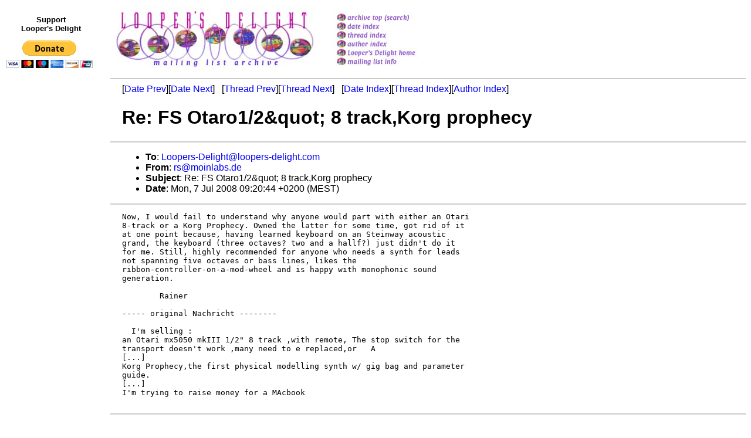

--- FILE ---
content_type: text/html
request_url: https://loopersdelight.com/LDarchive/200807/msg00087.html
body_size: 2068
content:
<!-- MHonArc v2.6.18 -->
<!--X-Subject: Re: FS Otaro1/2&#38;quot; 8 track,Korg prophecy -->
<!--X-From-R13: efNzbvaynof.qr -->
<!--X-Date: Mon,  7 Jul 2008 07:20:46 +0000 (UTC) -->
<!--X-Message-Id: 200807070720.m677Ki80000684@post.webmailer.de -->
<!--X-Content-Type: text/plain -->
<!--X-Head-End-->
<!DOCTYPE HTML PUBLIC "-//W3C//DTD HTML 4.01 Transitional//EN" "http://www.w3.org/TR/html4/loose.dtd">
<html>
<head>
<title>Re: FS Otaro1/2&amp;quot; 8 track,Korg prophecy</title>
<link rev="made" href="mailto:rs@moinlabs.de">
<link href="../ld.css" rel="stylesheet" type="text/css">
</head>
<body>
<table>
<tr>
<td align="center">
<div id="donate"><p>Support<br>
Looper's Delight</p>
<form action="https://www.paypal.com/cgi-bin/webscr" method="post">
	<input type="hidden" name="cmd" value="_s-xclick">
	<input type="hidden" name="hosted_button_id" value="WNDFHMALZBHR6">
	<input type="image" src="https://www.paypal.com/en_US/i/btn/btn_donateCC_LG.gif" name="submit" alt="PayPal - The safer, easier way to pay online!">
	<img alt="" src="https://www.paypal.com/en_US/i/scr/pixel.gif" width="1" height="1">
</form></div></td>
<td><a href="../../loop.html"><img src="../../images/archive/delightlogo.jpg" alt="Looper's Delight"></a></td>
<td><a href="/cgi-bin/wilma/LDarchive" title="Archive Top (Search)"><img src="../../images/archive/buttons_01.jpg" alt="Archive Top (Search)"></a><br>
<a href="index.html" title="Date Index"><img src="../../images/archive/buttons_02.jpg" alt="Date Index"></a><br>
<a href="threads.html" title="Thread Index"><img src="../../images/archive/buttons_03.jpg" alt="Thread Index"></a><br>
<a href="author.html" title="Author Index"><img src="../../images/archive/buttons_04.jpg" alt="Author Index"></a><br>
<a href="../../loop.html" title="Looper's Delight Home"><img src="../../images/archive/buttons_05.jpg" alt="Looper's Delight Home"></a><br>
<a href="../../list/LoopList.html" title="Mailing List Info"><img src="../../images/archive/buttons_06.jpg" alt="Mailing List Info"></a></td>
</table>

<div id="ads">
<script type="text/javascript"><!--
google_ad_client = "pub-3765491143309540";
/* LD skyscraper */
google_ad_slot = "4040894441";
google_ad_width = 160;
google_ad_height = 600;
//-->
</script>
<script type="text/javascript" src="https://pagead2.googlesyndication.com/pagead/show_ads.js"></script>
</div>

<!--X-Body-Begin-->
<!--X-User-Header-->
<div id="msg">
<!--X-User-Header-End-->
<!--X-TopPNI-->
<hr>
[<a href="msg00085.html">Date Prev</a>][<a href="msg00088.html">Date Next</a>] &nbsp; [<a href="msg00102.html">Thread Prev</a>][<a href="msg00088.html">Thread Next</a>] &nbsp;
[<a href="index.html#00087">Date Index</a>][<a href="threads.html#00087">Thread Index</a>][<a href="author.html#00087">Author Index</a>]

<!--X-TopPNI-End-->
<!--X-MsgBody-->
<!--X-Subject-Header-Begin-->
<h1>Re: FS Otaro1/2&amp;quot; 8 track,Korg prophecy</h1>
<hr>
<!--X-Subject-Header-End-->
<!--X-Head-of-Message-->
<UL>
<LI><strong>To</strong>: <strong><A HREF="mailto:Loopers-Delight@loopers-delight.com">Loopers-Delight@loopers-delight.com</A></strong></LI>
<LI><strong>From</strong>: <strong><A HREF="mailto:rs@moinlabs.de">rs@moinlabs.de</A></strong></LI>
<LI><strong>Subject</strong>: <strong>Re: FS Otaro1/2&amp;quot; 8 track,Korg prophecy</strong></LI>
<LI><strong>Date</strong>: <strong>Mon, 7 Jul 2008 09:20:44 +0200 (MEST)</strong></LI>
</UL>
<!--X-Head-of-Message-End-->
<!--X-Head-Body-Sep-Begin-->
<hr>
<!--X-Head-Body-Sep-End-->
<!--X-Body-of-Message-->
<PRE>
Now, I would fail to understand why anyone would part with either an Otari 
8-track or a Korg Prophecy. Owned the latter for some time, got rid of it 
at one point because, having learned keyboard on an Steinway acoustic 
grand, the keyboard (three octaves? two and a hallf?) just didn't do it 
for me. Still, highly recommended for anyone who needs a synth for leads 
not spanning five octaves or bass lines, likes the 
ribbon-controller-on-a-mod-wheel and is happy with monophonic sound 
generation.

        Rainer

----- original Nachricht --------

  I'm selling :
an Otari mx5050 mkIII 1/2" 8 track ,with remote, The stop switch for the 
transport doesn't work ,many need to e replaced,or   A 
[...]
Korg Prophecy,the first physical modelling synth w/ gig bag and parameter 
guide.  
[...]
I'm trying to raise money for a MAcbook

</PRE>

<!--X-Body-of-Message-End-->
<!--X-MsgBody-End-->
<!--X-Follow-Ups-->
<hr>
<!--X-Follow-Ups-End-->
<!--X-References-->
<!--X-References-End-->
<!--X-BotPNI-->
<hr>
<ul>
<li>Prev by Date: <a href="msg00085.html">Re: FS Otaro1/2&quot; 8 track,Korg prophecy</a></li>
<li>Next by Date: <a href="msg00088.html">Re: Laptop Audio Interface</a></li>

<li>Previous by Thread: <a href="msg00102.html">Re: Vocal &amp; Guitar looping - How can I switch vocal on &amp; off?</a></li>
<li>Next by Thread: <a href="msg00088.html">Re: Laptop Audio Interface</a></li>

<li>Index(es):
<ul>
<li><a href="index.html#00087">Date</a></li>
<li><a href="threads.html#00087">Thread</a></li>
<li><a href="author.html#00087">Author</a></li>
</ul>
</li>
</ul>

<!--X-BotPNI-End-->
<!--X-User-Footer-->
</div>
<!--X-User-Footer-End-->
</body>
</html>


--- FILE ---
content_type: text/html; charset=utf-8
request_url: https://www.google.com/recaptcha/api2/aframe
body_size: 255
content:
<!DOCTYPE HTML><html><head><meta http-equiv="content-type" content="text/html; charset=UTF-8"></head><body><script nonce="AmMm3gmIr48vtUCpCsARug">/** Anti-fraud and anti-abuse applications only. See google.com/recaptcha */ try{var clients={'sodar':'https://pagead2.googlesyndication.com/pagead/sodar?'};window.addEventListener("message",function(a){try{if(a.source===window.parent){var b=JSON.parse(a.data);var c=clients[b['id']];if(c){var d=document.createElement('img');d.src=c+b['params']+'&rc='+(localStorage.getItem("rc::a")?sessionStorage.getItem("rc::b"):"");window.document.body.appendChild(d);sessionStorage.setItem("rc::e",parseInt(sessionStorage.getItem("rc::e")||0)+1);localStorage.setItem("rc::h",'1768637890424');}}}catch(b){}});window.parent.postMessage("_grecaptcha_ready", "*");}catch(b){}</script></body></html>